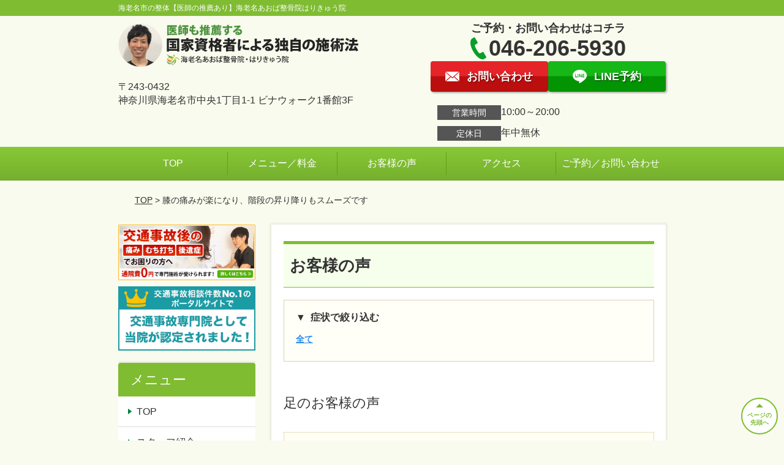

--- FILE ---
content_type: text/html; charset=UTF-8
request_url: https://ebina-aoba.com/voicecat/ashi/
body_size: 11579
content:
<!DOCTYPE html>
<!--[if lt IE 7 ]><html class="ie6" lang="ja" prefix="og: http://ogp.me/ns# fb: http://ogp.me/ns/fb# article: http://ogp.me/ns/article#"><![endif]-->
<!--[if IE 7 ]><html class="ie7" lang="ja" prefix="og: http://ogp.me/ns# fb: http://ogp.me/ns/fb# article: http://ogp.me/ns/article#"><![endif]-->
<!--[if IE 8 ]><html class="ie8" lang="ja" prefix="og: http://ogp.me/ns# fb: http://ogp.me/ns/fb# article: http://ogp.me/ns/article#"><![endif]-->
<!--[if IE 9 ]><html class="ie9" lang="ja" prefix="og: http://ogp.me/ns# fb: http://ogp.me/ns/fb# article: http://ogp.me/ns/article#"><![endif]-->
<!--[if (gt IE 9)|!(IE)]><!-->
<html lang="ja" prefix="og: http://ogp.me/ns# fb: http://ogp.me/ns/fb# article: http://ogp.me/ns/article#">
<head>
<meta charset="utf-8">
<meta name="viewport" content="width=device-width,user-scalable=yes">
<meta name="format-detection" content="telephone=no">
<meta http-equiv="Pragma" content="no-cache">
<meta http-equiv="Cache-Control" content="no-cache">
<meta http-equiv="Expires" content="Thu, 01 Dec 1994 16:00:00 GMT">

<link rel="shortcut icon" href="https://ebina-aoba.com/wp-content/uploads/2019/09/2e3c87114a7e5e8dbae48b89f7d8aedf.png">

<link rel="apple-touch-icon-precomposed" href="https://ebina-aoba.com/wp-content/uploads/2019/09/2e3c87114a7e5e8dbae48b89f7d8aedf.png">

<link rel="stylesheet" href="https://ebina-aoba.com/wp-content/themes/selfull/style.css" media="all">

<link rel="stylesheet" href="https://ebina-aoba.com/wp-content/themes/selfull/css/reset.css?20230828" media="all">
<link rel="stylesheet" href="https://ebina-aoba.com/wp-content/themes/selfull/css/layout.css?20230828" media="all">
<link rel="stylesheet" href="https://ebina-aoba.com/wp-content/themes/selfull/css/module.css?20230828" media="all">
<link rel="stylesheet" href="https://ebina-aoba.com/wp-content/themes/selfull/css/page.css?20250131" media="all">
<link rel="stylesheet" href="https://ebina-aoba.com/wp-content/themes/selfull/css/block.css?20230828" media="all">
<link rel="stylesheet" href="https://ebina-aoba.com/wp-content/themes/selfull/css/important.css?20230828" media="all">
<link rel="stylesheet" href="https://ebina-aoba.com/wp-content/themes/selfull/css/print.css?20230828" media="all">


<link rel="stylesheet" href="https://ebina-aoba.com/wp-content/themes/selfull/css/design-themes/theme-classic.css?20230828" media="all">
<link rel="stylesheet" href="https://ebina-aoba.com/wp-content/themes/selfull/css/design-themes/design-pagetop.css?20230828" media="all">
<link rel="stylesheet" href="https://ebina-aoba.com/wp-content/themes/selfull/css/design-themes/design-check.css?20230828" media="all">
<link rel="stylesheet" href="https://ebina-aoba.com/wp-content/themes/selfull/css/design-themes/design-menu.css?20230828" media="all">
<link rel="stylesheet" href="https://ebina-aoba.com/wp-content/themes/selfull/css/design-themes/design-heading.css?20230828" media="all">


<style>
.except-more.design-menu-original #global-header #global-header-main-sp #global-header-main-sp-right #menu_btn {
	background-image: url(https://ebina-aoba.com) !important;
}
.except-more.design-menu-original.design-menu-close #global-header #global-header-main-sp #global-header-main-sp-right #menu_btn.close {
	background-image: url(https://ebina-aoba.com) !important;
}
.design-check-original .list-block ul.check li,
.design-check-original .entry-content .editor ul li {
	background-image: url(https://ebina-aoba.com);
	background-size: 20px 20px;
}
</style>

<title>足 | 海老名市の整体「海老名あおば整骨院はりきゅう院」</title>
<meta name='robots' content='max-image-preview:large' />
<link rel='dns-prefetch' href='//s.w.org' />
		<script type="text/javascript">
			window._wpemojiSettings = {"baseUrl":"https:\/\/s.w.org\/images\/core\/emoji\/13.0.1\/72x72\/","ext":".png","svgUrl":"https:\/\/s.w.org\/images\/core\/emoji\/13.0.1\/svg\/","svgExt":".svg","source":{"concatemoji":"https:\/\/ebina-aoba.com\/wp-includes\/js\/wp-emoji-release.min.js?ver=5.7"}};
			!function(e,a,t){var n,r,o,i=a.createElement("canvas"),p=i.getContext&&i.getContext("2d");function s(e,t){var a=String.fromCharCode;p.clearRect(0,0,i.width,i.height),p.fillText(a.apply(this,e),0,0);e=i.toDataURL();return p.clearRect(0,0,i.width,i.height),p.fillText(a.apply(this,t),0,0),e===i.toDataURL()}function c(e){var t=a.createElement("script");t.src=e,t.defer=t.type="text/javascript",a.getElementsByTagName("head")[0].appendChild(t)}for(o=Array("flag","emoji"),t.supports={everything:!0,everythingExceptFlag:!0},r=0;r<o.length;r++)t.supports[o[r]]=function(e){if(!p||!p.fillText)return!1;switch(p.textBaseline="top",p.font="600 32px Arial",e){case"flag":return s([127987,65039,8205,9895,65039],[127987,65039,8203,9895,65039])?!1:!s([55356,56826,55356,56819],[55356,56826,8203,55356,56819])&&!s([55356,57332,56128,56423,56128,56418,56128,56421,56128,56430,56128,56423,56128,56447],[55356,57332,8203,56128,56423,8203,56128,56418,8203,56128,56421,8203,56128,56430,8203,56128,56423,8203,56128,56447]);case"emoji":return!s([55357,56424,8205,55356,57212],[55357,56424,8203,55356,57212])}return!1}(o[r]),t.supports.everything=t.supports.everything&&t.supports[o[r]],"flag"!==o[r]&&(t.supports.everythingExceptFlag=t.supports.everythingExceptFlag&&t.supports[o[r]]);t.supports.everythingExceptFlag=t.supports.everythingExceptFlag&&!t.supports.flag,t.DOMReady=!1,t.readyCallback=function(){t.DOMReady=!0},t.supports.everything||(n=function(){t.readyCallback()},a.addEventListener?(a.addEventListener("DOMContentLoaded",n,!1),e.addEventListener("load",n,!1)):(e.attachEvent("onload",n),a.attachEvent("onreadystatechange",function(){"complete"===a.readyState&&t.readyCallback()})),(n=t.source||{}).concatemoji?c(n.concatemoji):n.wpemoji&&n.twemoji&&(c(n.twemoji),c(n.wpemoji)))}(window,document,window._wpemojiSettings);
		</script>
		<style type="text/css">
img.wp-smiley,
img.emoji {
	display: inline !important;
	border: none !important;
	box-shadow: none !important;
	height: 1em !important;
	width: 1em !important;
	margin: 0 .07em !important;
	vertical-align: -0.1em !important;
	background: none !important;
	padding: 0 !important;
}
</style>
	<link rel='stylesheet' id='dynamic-css-css'  href='https://ebina-aoba.com/wp-content/themes/selfull/custom-properties.php?ver=5.7' type='text/css' media='all' />
<link rel='stylesheet' id='wp-block-library-css'  href='https://ebina-aoba.com/wp-includes/css/dist/block-library/style.min.css?ver=5.7' type='text/css' media='all' />
<link rel='stylesheet' id='contact-form-7-css'  href='https://ebina-aoba.com/wp-content/plugins/contact-form-7/includes/css/styles.css?ver=4.3' type='text/css' media='all' />
<script type='text/javascript' src='https://ebina-aoba.com/wp-includes/js/jquery/jquery.min.js?ver=3.5.1' id='jquery-core-js'></script>
<script type='text/javascript' src='https://ebina-aoba.com/wp-includes/js/jquery/jquery-migrate.min.js?ver=3.3.2' id='jquery-migrate-js'></script>
<link rel="https://api.w.org/" href="https://ebina-aoba.com/wp-json/" /><script type="application/ld+json">{"@context":"https://schema.org","@type":"Article","headline":"膝の痛みが楽になり、階段の昇り降りもスムーズです","mainEntityOfPage":"https://ebina-aoba.com/voice/post-3973/","datePublished":"2026-01-21T15:02:12+09:00","dateModified":"2026-01-21T15:02:12+09:00","author":{"@type":"Person","name":"尾林 功二"}}</script>
<meta name="thumbnail" content="https://ebina-aoba.com/wp-content/uploads/2024/07/aba1dd9afd994bc383f5259806be7bb4.png" />
<link rel="stylesheet" href="https://ebina-aoba.com/wp-content/themes/selfull/css/slick.css?2026012211" media="all">
<script src="https://ebina-aoba.com/wp-content/themes/selfull/js/jquery-1.8.2.min.js"></script>
<script src="https://ebina-aoba.com/wp-content/themes/selfull/js/slick.min.js"></script>

<meta name="google-site-verification" content="cQOLI3m5lCfkLZyziNhHBz9oyaRTzVnHijC9Z_1hSqY" />


<!-- Begin Mieruca Embed Code -->
<script type="text/javascript" id="mierucajs">
window.__fid = window.__fid || [];__fid.push([297407756]);
(function() {
function mieruca(){if(typeof window.__fjsld != "undefined") return; window.__fjsld = 1; var fjs = document.createElement('script'); fjs.type = 'text/javascript'; fjs.async = true; fjs.id = "fjssync"; var timestamp = new Date;fjs.src = ('https:' == document.location.protocol ? 'https' : 'http') + '://hm.mieru-ca.com/service/js/mieruca-hm.js?v='+ timestamp.getTime(); var x = document.getElementsByTagName('script')[0]; x.parentNode.insertBefore(fjs, x); };
setTimeout(mieruca, 500); document.readyState != "complete" ? (window.attachEvent ? window.attachEvent("onload", mieruca) : window.addEventListener("load", mieruca, false)) : mieruca();
})();
</script>
<!-- End Mieruca Embed Code -->

<meta name="google-site-verification" content="cQOLI3m5lCfkLZyziNhHBz9oyaRTzVnHijC9Z_1hSqY" />
<!-- Google Tag Manager -->
<script>(function(w,d,s,l,i){w[l]=w[l]||[];w[l].push({'gtm.start':
new Date().getTime(),event:'gtm.js'});var f=d.getElementsByTagName(s)[0],
j=d.createElement(s),dl=l!='dataLayer'?'&l='+l:'';j.async=true;j.src=
'https://www.googletagmanager.com/gtm.js?id='+i+dl;f.parentNode.insertBefore(j,f);
})(window,document,'script','dataLayer','GTM-5VRNNSD');</script>
<!-- End Google Tag Manager -->

<!-- スパイダーAF -->
<script>
  var sptrk=function(){var o="https://sp-trk.com/",t="__spd",e=(new Date).getTime();window[t]||(window[t]={init:!1});var c=window[t];c.d||(c.d=[]);var s=c.d;function v(t){var i=document.createElement("script");i.async=!0,i.src=t,document.head.appendChild(i)}c.init||v(o+"u");var u=/^([a-z0-9]{8})-([a-z0-9]{2})$/;return function(){var t=arguments;if(s.push(t),"config"==t[0]&&!c.init&&!c.a){c.init=!0;var i=t[1],n=i.match(u),a=n[1],r=n[2];if(!a||!r)throw"invalid id: "+i;var d=Math.random().toString(36).substring(2,15);v(o+"t/"+a+"?"+("a="+e+"&o="+d))}}}();

  sptrk('config', 'qxrtluuj-01', {
    // optional parameters:
    // segment: '##segment##'
  });
</script>
<!-- スパイダーAF -->

</head>

<body id="site-design-classic" class="double-column except-more site-color-green site-color-2-none design-pagetop-07 design-menu design-menu-05 site-font-gothic voice">
<div id="fb-root"></div>
<script>
let facebookLazyLoadReady = false;
const handleFacebookLazyLoad = function() {
	if (!facebookLazyLoadReady) {
		facebookLazyLoadReady = true;
		return;
	}
	console.log('facebookLazyLoaded');
	(function(d, s, id) {
		var js, fjs = d.getElementsByTagName(s)[0];
		if (d.getElementById(id)) return;
		js = d.createElement(s); js.id = id;
		js.src = "//connect.facebook.net/ja_JP/sdk.js#xfbml=1&version=v2.4";
		fjs.parentNode.insertBefore(js, fjs);
	}(document, 'script', 'facebook-jssdk'));
	window.removeEventListener('scroll', handleFacebookLazyLoad);
}
window.addEventListener('scroll', handleFacebookLazyLoad);
</script>
<div id="site">
  <header id="global-header" role="banner" class="">

									<p class="site-title"><span class="inner">海老名市の整体【医師の推薦あり】海老名あおば整骨院はりきゅう院</span></p>
					
					<div class="inner">
				<div id="global-header-main-pc">


					
					
											<div id="global-header-main-pc-left">
														<p class="logo"><a href="https://ebina-aoba.com/"><img src="https://ebina-aoba.com/wp-content/uploads/2020/03/ad8f29f791e9e85beab600acc2025086.png" alt="" width="607" height="116"></a></p>
							<p class="address">〒243-0432<br>神奈川県海老名市中央1丁目1-1 ビナウォーク1番館3F</p>
						</div>
            <div id="global-header-main-pc-right">
              <p class="tel-text">ご予約・お問い合わせはコチラ</p>              <p class="tel tel-pc"><span class="tel-number">046-206-5930</span></p>
              <div class="button-area">
                                <a href="https://ebina-aoba.com/contact/" class="mail hover"><span>お問い合わせ</span></a>                <a href="https://line.me/R/ti/p/%40ilx5302s" target="_blank" class="line_btn hover"><span>LINE予約</span></a>              </div>
              <div class="info">
								<dl>
									<dt>営業時間</dt>
									<dd>10:00～20:00</dd>																										</dl>
                <dl>
                  <dt>定休日</dt>
                  <dd>年中無休</dd>
                </dl>
							</div>
						</div>
					
				</div>
			</div>
		
		<div class="inner">
			<div id="global-header-main-sp" class="clearfix fixed-set">
				<div id="global-header-main-sp-left">
										<p class="logo"><a href="https://ebina-aoba.com/"><img src="https://ebina-aoba.com/wp-content/uploads/2020/03/ad8f29f791e9e85beab600acc2025086.png" title="海老名あおば整骨院はりきゅう院" alt="" width="607" height="116"></a></p>
				</div>
				<div id="global-header-main-sp-right">
          <span id="menu_btn" class="hover"></span>
          <!--
					<a href="tel:0462065930" class="tel" ><span>電話をかける</span></a>
          -->
				</div>
			</div>
		</div>

		<div class="inner">
					</div><!-- / .inner -->

    <div id="sp-menu">
      <div id="sp-menu-contents">
			</div>
      <div id="sp-menu-lightbox"></div>
    </div>

					<nav id="global-nav-pc" class="fixed-set" role="navigation">
				<div class="menu-%e3%82%b0%e3%83%ad%e3%83%bc%e3%83%90%e3%83%ab%e3%83%a1%e3%83%8b%e3%83%a5%e3%83%bc-container"><ul id="menu-%e3%82%b0%e3%83%ad%e3%83%bc%e3%83%90%e3%83%ab%e3%83%a1%e3%83%8b%e3%83%a5%e3%83%bc" class="menu"><li id="menu-item-1587" class="menu-item menu-item-type-post_type menu-item-object-page menu-item-home menu-item-1587"><a href="https://ebina-aoba.com/">TOP</a></li>
<li id="menu-item-1575" class="menu-item menu-item-type-post_type menu-item-object-page menu-item-1575"><a href="https://ebina-aoba.com/menu/">メニュー／料金</a></li>
<li id="menu-item-1590" class="menu-item menu-item-type-post_type menu-item-object-page menu-item-1590"><a href="https://ebina-aoba.com/voice/">お客様の声</a></li>
<li id="menu-item-1576" class="menu-item menu-item-type-post_type menu-item-object-page menu-item-1576"><a href="https://ebina-aoba.com/access/">アクセス</a></li>
<li id="menu-item-1591" class="menu-item menu-item-type-post_type menu-item-object-page menu-item-1591"><a href="https://ebina-aoba.com/contact/">ご予約／お問い合わせ</a></li>
</ul></div>			</nav><!-- / #global-nav-pc -->
		

									<div id="global-nav-sp" class="fixed space0" role="navigation">
																<div id="ff-sp-contents" class="ff-sp-contents-original-2">
							<a class="sp-modal-btn-tel" >
                <img src="https://ebina-aoba.com/wp-content/uploads/2023/03/bda4417e9675a5fb347ee12c209ce8b9.png" alt="電話をかける" loading="lazy">
							</a>

							<a class="sp-modal-btn-line"  target="_blank">
                <img src="https://ebina-aoba.com/wp-content/uploads/2023/03/b5f7223b1975f16a35f018dd2f5ee8df.png" alt="LINE予約（24時間受付中）" loading="lazy">
							</a>
						</div>
									</div><!-- / #global-nav-sp-->
						</header><!-- / #global-header -->

	<div id="sp-modal">
		<div class="sp-modal-head">
			<div class="close-btn">
				<img src="https://theme.selfull.jp/images/common/sp-modal-close-btn.png" alt="閉じる" loading="lazy">
			</div>
		</div>
		<div class="sp-modal-main">
			<div class="sp-modal-main-line">
													<p class="mb-10"><img src="https://theme.selfull.jp/images/common/sp-modal-line-img-01.png" alt="24時間受付 LINE予約の流れ" width="541" height="254" loading="lazy"></p>
					<p class="mb-10"><img src="https://theme.selfull.jp/images/common/sp-modal-line-img-02.png" alt="まずは下のボタンから当院を友だち追加してください" width="541" height="67" loading="lazy"></p>
					<a href="https://line.me/R/ti/p/%40ilx5302s" target="_blank"><img src="https://theme.selfull.jp/images/common/sp-modal-line-btn.png" alt="LINEで友達追加する" width="541" height="86" loading="lazy"></a>
					<p class="txt-c">（LINEの友だち追加画面が開きます）</p>

					<div class="line-info">
						<p>友達に追加が完了したら、LINEのトーク画面より<br>
							「HPを見たのですが～」とメッセージをお送りください。</p>
						<p>ご予約の際は</p>
						<p><span class="color05">■</span> <span class="bold">希望のご予約日時</span><br>
							（第3希望までいただけると予約がスムーズです）<br>
							<span class="color05">■</span> <span class="bold">お名前と電話番号</span><br>
							<span class="color05">■</span> <span class="bold">お悩みの症状</span></p>
						<p>の３点をお送りください。</p>
					</div>
							</div>

			<div class="sp-modal-main-tel">
													<h2><img src="https://ebina-aoba.com/wp-content/uploads/2020/03/ad8f29f791e9e85beab600acc2025086.png" title="海老名あおば整骨院はりきゅう院" alt="" loading="lazy"></h2>

					<dl class="date">
						<dt>営業時間</dt>
						<dd>10:00～20:00</dd>																	</dl>
					<dl class="date">
						<dt>定休日</dt>
						<dd>年中無休</dd>
					</dl>

					<a href="tel:0462065930" class="tel tel-sp hover" ><span>電話をかける</span></a>
					<p class="txt-c">（046-206-5930に発信します）</p>

					<div class="tel-flow">
						<h2>ご予約の流れ</h2>
						<div class="comment-item comment-item-right clearfix">
							<p>お電話ありがとうございます、<br>海老名あおば整骨院はりきゅう院でございます。</p>
							<div class="img"><img src="https://theme.selfull.jp/images/common/sp-modal-tel-img-01.png" alt="予約の流れ" loading="lazy"></div>
						</div>
						<p>と電話に出ますので、</p>
						<div class="comment-item clearfix">
							<p>ホームページを見たのですが、<br>予約をお願いします。</p>
							<div class="img"><img src="https://theme.selfull.jp/images/common/sp-modal-tel-img-02.png" alt="予約の流れ" loading="lazy"></div>
						</div>
						<p class="mb-20">とお伝えください。</p>
						<p><span class="color03">■</span> <span class="bold">お名前（フルネーム）</span><br>
							<span class="color03">■</span> <span class="bold">ご予約の日</span><br>
							<span class="color03">■</span> <span class="bold">ご連絡がつくお電話番号</span><br>
							<span class="color03">■</span> <span class="bold">一番気になるお身体の状態・症状</span></p>
						<p>をお伺いいたします。</p>
					</div>
				


			</div>
		</div>
	</div>

	
			<div class="breadcrumb">
			<div class="inner"><a href="https://ebina-aoba.com">TOP</a> &gt;

				
											膝の痛みが楽になり、階段の昇り降りもスムーズです					
							</div>
		</div>
	
	<div id="contents">
		<main id="main" role="main">

	<article id="page-voice" class="type-page">
		<header class="entry-header">
			<h1>お客様の声</h1>
		</header><!-- .entry-header -->
		
		<div class="entry-content">
			
			<div class="cat-sort">
				<p>症状で絞り込む</p>
				<ul>
					<li><a href="https://ebina-aoba.com/voices/">全て</a></li>
									</ul>
			</div>
			
			<h2 class="voice-title"><span>足</span>のお客様の声</h2>
			
																																																																																																																																																																																																																																																																																																		
			
		
															

  <div class="voice-block clearfix">
      		<h2><a href="https://ebina-aoba.com/voice/post-3973/">膝の痛みが楽になり、階段の昇り降りもスムーズです</a></h2>
  	
          <div class="photo">
                
                <div><img src="https://ebina-aoba.com/wp-content/uploads/2026/01/6c73e928ac1c4e627554c2256e7440de-640x928.png" alt="アンケート用紙" width="640" height="928" loading="lazy"></div>      </div>
        <div class="comment"><p><span data-sheets-root="1">膝の痛みで来院。</p>
<p><span style="color: #ff6600;"><span style="font-weight: bold;">階段の昇り降りが楽になりました。</span></span></p>
<p>整形外科でも良いですが整骨院もすごくおすすめです。</span></p>
</div>
        <p class="mt-20 info">40代　女性　W.Y様</p>
    <p class="addition">※お客様の感想であり、効果効能を保証するものではありません。</p>

      </div><!-- .voice-block -->


									

  <div class="voice-block clearfix">
      		<h2><a href="https://ebina-aoba.com/voice/post-3970/">股関節・太ももの痛みが楽になり、今までの生活に戻れました</a></h2>
  	
          <div class="photo">
                <div><img src="https://ebina-aoba.com/wp-content/uploads/2025/12/618991399dfdb471858865bd4bddd993-640x480.jpeg" alt="お客様写真" width="640" height="480" loading="lazy"></div>
                      </div>
        <div class="comment"><p><span data-sheets-root="1"><span style="color: #ff6600;"><span style="font-weight: bold;">股関節・太ももの痛みの悩みが解消され、今までの生活に戻れた。</span></span></p>
<p>先生がフレンドリーなので緊張することなく来れます。</span></p>
</div>
        <p class="mt-20 info">10代　男性　M.K様</p>
    <p class="addition">※お客様の感想であり、効果効能を保証するものではありません。</p>

      </div><!-- .voice-block -->


									

  <div class="voice-block clearfix">
      		<h2><a href="https://ebina-aoba.com/voice/post-3958/">足首の痛みが良くなって、剣道の大会で優勝できました！！</a></h2>
  	
          <div class="photo">
                <div><img src="https://ebina-aoba.com/wp-content/uploads/2025/09/78659b1792c10c628b2ee2da28d31a10-640x480.jpeg" alt="お客様写真" width="640" height="480" loading="lazy"></div>
                      </div>
        <div class="comment"><p><span data-sheets-root="1">足首を骨折したあとに足がかたまってしまい、剣道の練習中足が痛かった。</p>
<p><span style="color: #ff6600;"><span style="font-weight: bold;">受診後は足の痛みが良くなり、足首が今までより動くようになった。</span></span></p>
<p>あおばの先生のおかげで剣道の大会で優勝できました＾□＾</span></p>
</div>
        <p class="mt-20 info">10代　男性　T.S様</p>
    <p class="addition">※お客様の感想であり、効果効能を保証するものではありません。</p>

      </div><!-- .voice-block -->


									

  <div class="voice-block clearfix">
      		<h2><a href="https://ebina-aoba.com/voice/post-3947/">左足裏の痛みが緩和され、日常生活でも気になりません！</a></h2>
  	
          <div class="photo">
                
                <div><img src="https://ebina-aoba.com/wp-content/uploads/2025/06/220471a714f4a1c9228b5309c64b2ef1-640x935.png" alt="アンケート用紙" width="640" height="935" loading="lazy"></div>      </div>
        <div class="comment"><p><span data-sheets-root="1">左足裏の痛みが強く、歩くのも辛かったので利用を始めました。</p>
<p><span style="color: #ff6600;"><span style="font-weight: bold;">少しずつ左足裏の痛みが和らいできて、今では生活する上で気にならない程度にまで良くなりました！</span></span><br />
施術だけでなく、運動のやり方や食事の内容もアドバイスを頂きました。</p>
<p>フレンドリーな方ばかりなのでお勧めです！！</span></p>
</div>
        <p class="mt-20 info">30代　男性　H.H様</p>
    <p class="addition">※お客様の感想であり、効果効能を保証するものではありません。</p>

      </div><!-- .voice-block -->


									

  <div class="voice-block clearfix">
      		<h2><a href="https://ebina-aoba.com/voice/post-3928/">腰・足の裏が痛みを感じなくなり、前より介護の仕事が一人で出来ています</a></h2>
  	
          <div class="photo">
                <div><img src="https://ebina-aoba.com/wp-content/uploads/2025/01/e3f6dd392ff067939f10a9f6abc8aa90-640x480.jpg" alt="お客様写真" width="640" height="480" loading="lazy"></div>
                      </div>
        <div class="comment"><p><span data-sheets-root="1">腰、足の裏が痛いのが悩みでした。</span></p>
<p><span style="color: #ff6600;"><span style="font-weight: bold;">介護の仕事してて前まで重くて一人でオムツ交換、体交が出来なかったのが、一人で出来るようになりました。</span></span><br />
明るくて優しいスタッフさんばかりです。</p>
<p>痛みがある方、体に悩みがある方、一度来院してみて下さい。</p>
</div>
        <p class="mt-20 info">20代　女性　K.Y様</p>
    <p class="addition">※お客様の感想であり、効果効能を保証するものではありません。</p>

      </div><!-- .voice-block -->


									

  <div class="voice-block clearfix">
      		<h2><a href="https://ebina-aoba.com/voice/post-3913/">外反母趾による足の痛みが軽減し、より仕事に集中出来るようになりました</a></h2>
  	
          <div class="photo">
                
                <div><img src="https://ebina-aoba.com/wp-content/uploads/2024/09/3bff489ea14b37a012acc64235a5deb6-640x905.jpg" alt="アンケート用紙" width="640" height="905" loading="lazy"></div>      </div>
        <div class="comment"><p><span data-sheets-root="1">外反母趾による足の痛みが緩和されました。</p>
<p><span style="color: #ff6600;"><span style="font-weight: bold;">仕事中に辛かった痛みが減ったことで、より仕事に集中出来るようになりました。</span></span></p>
<p>おすすめです。</span></p>
</div>
        <p class="mt-20 info">20代　女性　O.K様</p>
    <p class="addition">※お客様の感想であり、効果効能を保証するものではありません。</p>

      </div><!-- .voice-block -->


									

  <div class="voice-block clearfix">
      		<h2><a href="https://ebina-aoba.com/voice/post-3909/">産前と同じ違和感のない膝に戻り、今冬は今までの手足の冷えを感じず過ごせています！</a></h2>
  	
          <div class="photo">
                <div><img src="https://ebina-aoba.com/wp-content/uploads/2024/08/536fc4c998a9377e3308ab61090570c0-640x480.jpg" alt="お客様写真" width="640" height="480" loading="lazy"></div>
                      </div>
        <div class="comment"><p><span data-sheets-root="1">産後の膝の痛み、反り腰、手足の冷え性やむくみ、筋力がなく疲れやすい体などの悩みがありました。</p>
<p><span style="color: #ff6600;"><span style="font-weight: bold;">曲がる度にビキッとした痛みがあった膝が、すっかり産前と同じ違和感を感じない膝に戻りました。</span></span></p>
<p>特に施術前と変わったのは冷え性で、冬場になると痛いくらいかじかんでいた手足が今冬は今までの冷えを感じず過ごすことができました！</span></p>
</div>
        <p class="mt-20 info">30代　女性　T.R様</p>
    <p class="addition">※お客様の感想であり、効果効能を保証するものではありません。</p>

      </div><!-- .voice-block -->


									

  <div class="voice-block clearfix">
      		<h2><a href="https://ebina-aoba.com/voice/post-3901/">今では両足の痺れが軽減されてランニングもできるようになり、感謝しています</a></h2>
  	
          <div class="photo">
                <div><img src="https://ebina-aoba.com/wp-content/uploads/2024/05/ba263960b4de6aa6d7b0dc12cc5581ff-640x479.jpg" alt="お客様写真" width="640" height="479" loading="lazy"></div>
                      </div>
        <div class="comment"><p><span data-sheets-root="1" data-sheets-value="{&quot;1&quot;:2,&quot;2&quot;:&quot;少し歩くと腰から足指の先まで、両足がしびれる症状がありました。nn今ではしびれて下半身の感覚がなくなる症状をほぼ感じなくなり感謝しています。nランニングもできるようになった。nn最初は痛くて途中でやめようと思いましたが、続ける事が大事です。&quot;}" data-sheets-userformat="{&quot;2&quot;:4865,&quot;3&quot;:{&quot;1&quot;:0},&quot;11&quot;:3,&quot;12&quot;:0,&quot;15&quot;:&quot;arial,sans,sans-serif&quot;}">少し歩くと腰から足指の先まで、両足がしびれる症状がありました。</span></p>
<p><span style="color: #ff6600;"><span style="font-weight: bold;">今ではしびれて下半身の感覚がなくなる症状をほぼ感じなくなり感謝しています。</span></span><br />
ランニングもできるようになった。</p>
<p>最初は痛くて途中でやめようと思いましたが、続ける事が大事です。</p>
</div>
        <p class="mt-20 info">60代　男性　相川哉様</p>
    <p class="addition">※お客様の感想であり、効果効能を保証するものではありません。</p>

      </div><!-- .voice-block -->


									

  <div class="voice-block clearfix">
      		<h2><a href="https://ebina-aoba.com/voice/post-3881/">施術後は右足首の筋・右膝の痛みが軽くなり、さっさと歩ける様になってうれしい！</a></h2>
  	
          <div class="photo">
                <div><img src="https://ebina-aoba.com/wp-content/uploads/2023/11/a04a1f413f135d6f9cbc9fa8b3aaef74-640x480.jpg" alt="お客様写真" width="640" height="480" loading="lazy"></div>
                      </div>
        <div class="comment"><p>バイクが自分の右足の上に乗る形で転倒し、右足首の筋と右膝を痛めまともに歩けなった。</p>
<p><span style="color: #ff6600;"><span style="font-weight: bold;">施術後は痛みが少しずつ軽くなり、階段の上り下りも楽に出来る様になった。</span></span><br />
今ではうその様にさっさと歩ける様になったのがとてもうれしい！</p>
<p>いつも痛みの箇所を適確にとらえて矯正をしてくれるので、とても有難いです。</p>
</div>
        <p class="mt-20 info">80代　女性　M.T様</p>
    <p class="addition">※お客様の感想であり、効果効能を保証するものではありません。</p>

      </div><!-- .voice-block -->


									

  <div class="voice-block clearfix">
      		<h2><a href="https://ebina-aoba.com/voice/post-3857/">施術前は歩行困難な状態でしたが、普通に走れる様になりました</a></h2>
  	
          <div class="photo">
                <div><img src="https://ebina-aoba.com/wp-content/uploads/2023/07/308daad55a095425e747c7ff1c09c469-640x480.jpg" alt="お客様写真" width="640" height="480" loading="lazy"></div>
                      </div>
        <div class="comment"><p>足底腱膜炎で、踵が痛くて歩くのが辛かった。</p>
<p><span style="color: #ff6600;"><span style="font-weight: bold;">当初は歩行困難な状態でしたが、普通に走れる様になりました。</span></span><br />
焦ってはダメです。<br />
気長に体質を変えていく事が大切です。</p>
<p>じっくりと施術していきましょう。</p>
</div>
        <p class="mt-20 info">50代　男性　O.Y様</p>
    <p class="addition">※お客様の感想であり、効果効能を保証するものではありません。</p>

      </div><!-- .voice-block -->


								
				<div class="pagenav-block">
					<ul class="pagenav">
							
																					<li class="current"><span>1</span></li>
																												<li><a href="./?paged=2">2</a></li>
																												<li><a href="./?paged=3">3</a></li>
																		</ul>
				</div>
						
		</div><!-- .entry-content --> 
		
	</article>
					<footer id="content-footer">
      
			<h2><img src="https://ebina-aoba.com/wp-content/uploads/2020/03/ad8f29f791e9e85beab600acc2025086.png" alt="海老名あおば整骨院はりきゅう院" loading="lazy"></h2>

			
								<div id="content-footer-main" class="">
					
					<div class="content-footer-contact">
						<p class="tel-text">ご予約・お問い合わせはコチラ</p>						<p class="tel tel-pc"><span class="tel-number">046-206-5930</span></p>

						<div class="button-area">
							<a href="tel:0462065930" class="tel tel-sp hover" ><span>046-206-5930</span></a>
														<a href="https://ebina-aoba.com/contact/" class="mail hover"><span>お問い合わせ</span></a>							<a href="https://line.me/R/ti/p/%40ilx5302s" target="_blank" class="line_btn hover"><span>LINE予約</span></a>						</div>

						<div class="info">
							<dl>
								<dt>営業時間</dt>
								<dd>10:00～20:00</dd>
								<dd></dd>
								<dd></dd>
							</dl>
							<dl>
								<dt>定休日</dt>
								<dd>年中無休</dd>
							</dl>
						</div>
					</div>
					<div class="content-footer-map">
						<p class="address"><span>〒243-0432</span>神奈川県海老名市中央1丁目1-1 ビナウォーク1番館3F</p>
													<div class="googlemap">
								<iframe src="https://www.google.com/maps/embed?pb=!1m18!1m12!1m3!1d3250.071342520896!2d139.38951137577752!3d35.45302817266178!2m3!1f0!2f0!3f0!3m2!1i1024!2i768!4f13.1!3m3!1m2!1s0x6018558ac46f4331%3A0x4f4854a078add12d!2z5rW36ICB5ZCN44GC44GK44Gw5pW06aqo6Zmi44Gv44KK44GN44KF44GG6Zmi!5e0!3m2!1sja!2sjp!4v1733451333795!5m2!1sja!2sjp" width="600" height="450" style="border:0;" allowfullscreen="" loading="lazy" referrerpolicy="no-referrer-when-downgrade"></iframe>							</div>
											</div>

				</div>

			
		</footer><!-- #content-footer -->

	
</main><!-- #main -->
<aside id="side" role="complementary">
			<ul class="side-bnr sp-set">
			        <li>
          <a href="http://ebina-aoba.com/post-2543/" >            <img src="https://ebina-aoba.com/wp-content/uploads/2015/08/94d26b3a3a9ab7ceb7f9b957b9b02949.png" width="640" height="260" loading="lazy" alt="交通事故後の痛み・むち打ち・後遺症でお困りの方へ">
          </a>        </li>
      						        <li>
                      <img src="https://ebina-aoba.com/wp-content/uploads/2020/01/d008b76a7d4af46819b00c75cc8c09a1.png" width="320" height="150" loading="lazy" alt="交通事故専門の案内なら交通事故病院">
                  </li>
      		</ul>
	
	
	
	
	
	<div class="side-nav sp-set">
		<h2 class="side-nav-title">メニュー</h2>
		<div class="menu-%e3%82%b5%e3%82%a4%e3%83%89%ef%bc%86%e3%83%95%e3%83%83%e3%82%bf%e3%83%bc-container"><ul id="menu-%e3%82%b5%e3%82%a4%e3%83%89%ef%bc%86%e3%83%95%e3%83%83%e3%82%bf%e3%83%bc" class="menu"><li id="menu-item-1580" class="menu-item menu-item-type-post_type menu-item-object-page menu-item-home menu-item-1580"><a href="https://ebina-aoba.com/">TOP</a></li>
<li id="menu-item-1581" class="menu-item menu-item-type-post_type menu-item-object-page menu-item-1581"><a href="https://ebina-aoba.com/staff/">スタッフ紹介</a></li>
<li id="menu-item-1586" class="menu-item menu-item-type-post_type menu-item-object-page menu-item-1586"><a href="https://ebina-aoba.com/menu/">メニュー／料金</a></li>
<li id="menu-item-2999" class="menu-item menu-item-type-post_type menu-item-object-page menu-item-2999"><a href="https://ebina-aoba.com/post-2543/">交通事故専門施術</a></li>
<li id="menu-item-2965" class="menu-item menu-item-type-post_type menu-item-object-page menu-item-2965"><a href="https://ebina-aoba.com/post-2943/">美容鍼メニュー</a></li>
<li id="menu-item-1583" class="menu-item menu-item-type-post_type menu-item-object-page menu-item-1583"><a href="https://ebina-aoba.com/faq/">よくあるご質問</a></li>
<li id="menu-item-1582" class="menu-item menu-item-type-post_type menu-item-object-page menu-item-1582"><a href="https://ebina-aoba.com/access/">アクセス</a></li>
<li id="menu-item-1578" class="menu-item menu-item-type-post_type menu-item-object-page menu-item-1578"><a href="https://ebina-aoba.com/voice/">お客様の声</a></li>
<li id="menu-item-1584" class="menu-item menu-item-type-post_type menu-item-object-page menu-item-1584"><a href="https://ebina-aoba.com/contact/">ご予約／お問い合わせ</a></li>
<li id="menu-item-1579" class="menu-item menu-item-type-post_type menu-item-object-page menu-item-1579"><a href="https://ebina-aoba.com/sitemap/">サイトマップ</a></li>
</ul></div>	</div><!-- / .side-nav -->

			<ul class="side-bnr sp-set">
			        <li>
          <a href="https://aoba-g.com/recruitment" >            <img src="https://ebina-aoba.com/wp-content/uploads/2025/09/10b2f17403b059a876f9498b0e5daf4b.png" width="800" height="565" loading="lazy" alt="求人情報バナー">
          </a>        </li>
      								</ul>
	
	

								<div class="side-nav sp-set">
				<h2 class="side-nav-title">症状別メニュー</h2>
				<ul>
											<li><a href="https://ebina-aoba.com/symptomscat/post-3567/">膝痛</a></li>
											<li><a href="https://ebina-aoba.com/symptomscat/post-3566/">顎関節症</a></li>
											<li><a href="https://ebina-aoba.com/symptomscat/post-3568/">腰痛</a></li>
											<li><a href="https://ebina-aoba.com/symptomscat/post-3569/">肩こり</a></li>
											<li><a href="https://ebina-aoba.com/symptomscat/post-3570/">股関節痛</a></li>
											<li><a href="https://ebina-aoba.com/symptomscat/post-3016/">猫背</a></li>
											<li><a href="https://ebina-aoba.com/symptomscat/post-2332/">肋間神経痛</a></li>
											<li><a href="https://ebina-aoba.com/symptomscat/post-2319/">眼精疲労</a></li>
											<li><a href="https://ebina-aoba.com/symptomscat/post-2310/">首こり</a></li>
											<li><a href="https://ebina-aoba.com/symptomscat/post-2299/">自律神経失調症</a></li>
											<li><a href="https://ebina-aoba.com/symptomscat/post-2289/">うつ病</a></li>
											<li><a href="https://ebina-aoba.com/symptomscat/post-2275/">胸郭出口症候群</a></li>
											<li><a href="https://ebina-aoba.com/symptomscat/post-2263/">頸肩腕症候群</a></li>
											<li><a href="https://ebina-aoba.com/symptomscat/post-2200/">頚椎椎間板ヘルニア</a></li>
											<li><a href="https://ebina-aoba.com/symptomscat/post-2195/">腰椎椎間板ヘルニア</a></li>
											<li><a href="https://ebina-aoba.com/symptomscat/post-2190/">ヘバーデン結節</a></li>
											<li><a href="https://ebina-aoba.com/symptomscat/post-2184/">寝違え</a></li>
											<li><a href="https://ebina-aoba.com/symptomscat/post-2180/">捻挫</a></li>
											<li><a href="https://ebina-aoba.com/symptomscat/post-2174/">肉離れ</a></li>
											<li><a href="https://ebina-aoba.com/symptomscat/post-2169/">側弯症</a></li>
											<li><a href="https://ebina-aoba.com/symptomscat/post-2165/">腰椎分離症</a></li>
											<li><a href="https://ebina-aoba.com/symptomscat/post-2161/">腰椎すべり症</a></li>
											<li><a href="https://ebina-aoba.com/symptomscat/post-2158/">踵の痛み（踵が痛い）</a></li>
											<li><a href="https://ebina-aoba.com/symptomscat/post-2122/">アキレス腱炎</a></li>
											<li><a href="https://ebina-aoba.com/symptomscat/post-2038/">脊柱管狭窄症</a></li>
											<li><a href="https://ebina-aoba.com/symptomscat/post-2031/">冷え性</a></li>
											<li><a href="https://ebina-aoba.com/symptomscat/post-2026/">足がつる</a></li>
											<li><a href="https://ebina-aoba.com/symptomscat/post-2022/">テニス肘</a></li>
											<li><a href="https://ebina-aoba.com/symptomscat/post-2016/">更年期障害</a></li>
											<li><a href="https://ebina-aoba.com/symptomscat/post-2010/">変形性膝関節症</a></li>
											<li><a href="https://ebina-aoba.com/symptomscat/post-2006/">変形性股関節症</a></li>
											<li><a href="https://ebina-aoba.com/symptomscat/post-2002/">外反母趾</a></li>
											<li><a href="https://ebina-aoba.com/symptomscat/post-1998/">ストレートネック</a></li>
											<li><a href="https://ebina-aoba.com/symptomscat/post-1993/">頭痛</a></li>
											<li><a href="https://ebina-aoba.com/symptomscat/post-1964/">耳鳴り</a></li>
											<li><a href="https://ebina-aoba.com/symptomscat/post-1943/">坐骨神経痛</a></li>
											<li><a href="https://ebina-aoba.com/symptomscat/post-1932/">めまい</a></li>
											<li><a href="https://ebina-aoba.com/symptomscat/post-1920/">ぎっくり腰（急性腰痛）</a></li>
											<li><a href="https://ebina-aoba.com/symptomscat/post-1899/">ギックリ背中（背中の痛み）</a></li>
											<li><a href="https://ebina-aoba.com/symptomscat/post-1886/">四十肩・五十肩</a></li>
											<li><a href="https://ebina-aoba.com/symptomscat/post-1866/">腱鞘炎（ド・ゲルバン）</a></li>
											<li><a href="https://ebina-aoba.com/symptomscat/post-1848/">ばね指</a></li>
											<li><a href="https://ebina-aoba.com/symptomscat/post-1838/">足底筋膜炎</a></li>
											<li><a href="https://ebina-aoba.com/symptomscat/post-1823/">モートン病</a></li>
									</ul>
			</div><!-- / .side-nav -->
					
		
	
								
								</aside><!-- / #side -->
</div><!-- / #contents -->



	<footer id="global-footer" class=" " role="contentinfo">

									<p id="pagetop" class=" "><a class="scroll hover" href="#site"><span>ページの<br>先頭へ</span></a></p>
					
		<div id="global-footer-nav">
							<div class="inner"><div class="menu-%e3%82%b5%e3%82%a4%e3%83%89%ef%bc%86%e3%83%95%e3%83%83%e3%82%bf%e3%83%bc-container"><ul id="menu-%e3%82%b5%e3%82%a4%e3%83%89%ef%bc%86%e3%83%95%e3%83%83%e3%82%bf%e3%83%bc-1" class="menu"><li class="menu-item menu-item-type-post_type menu-item-object-page menu-item-home menu-item-1580"><a href="https://ebina-aoba.com/">TOP</a></li>
<li class="menu-item menu-item-type-post_type menu-item-object-page menu-item-1581"><a href="https://ebina-aoba.com/staff/">スタッフ紹介</a></li>
<li class="menu-item menu-item-type-post_type menu-item-object-page menu-item-1586"><a href="https://ebina-aoba.com/menu/">メニュー／料金</a></li>
<li class="menu-item menu-item-type-post_type menu-item-object-page menu-item-2999"><a href="https://ebina-aoba.com/post-2543/">交通事故専門施術</a></li>
<li class="menu-item menu-item-type-post_type menu-item-object-page menu-item-2965"><a href="https://ebina-aoba.com/post-2943/">美容鍼メニュー</a></li>
<li class="menu-item menu-item-type-post_type menu-item-object-page menu-item-1583"><a href="https://ebina-aoba.com/faq/">よくあるご質問</a></li>
<li class="menu-item menu-item-type-post_type menu-item-object-page menu-item-1582"><a href="https://ebina-aoba.com/access/">アクセス</a></li>
<li class="menu-item menu-item-type-post_type menu-item-object-page menu-item-1578"><a href="https://ebina-aoba.com/voice/">お客様の声</a></li>
<li class="menu-item menu-item-type-post_type menu-item-object-page menu-item-1584"><a href="https://ebina-aoba.com/contact/">ご予約／お問い合わせ</a></li>
<li class="menu-item menu-item-type-post_type menu-item-object-page menu-item-1579"><a href="https://ebina-aoba.com/sitemap/">サイトマップ</a></li>
</ul></div></div>
						</div><!-- / .global-footer-nav -->

		<div id="global-footer-main-pc">
			<div class="inner">
				<div id="global-footer-main-pc-left">
					<p class="logo"><a href="https://ebina-aoba.com/"><img src="https://ebina-aoba.com/wp-content/uploads/2020/03/ad8f29f791e9e85beab600acc2025086.png" alt="海老名あおば整骨院はりきゅう院" rel="home" loading="lazy"></a></p>
					<p class="address">〒243-0432　神奈川県海老名市中央1丁目1-1 ビナウォーク1番館3F</p>
				</div>
				<div id="global-footer-main-pc-right">
					<div id="global-footer-main-pc-right-top">
						<p class="tel-text">ご予約・お問い合わせはコチラ</p>						<p class="tel tel-pc"><span class="tel-number">046-206-5930</span></p>
						<div class="button-area">
														<a href="https://ebina-aoba.com/contact/" class="mail hover"><span>お問い合わせ</span></a>							<a href="https://line.me/R/ti/p/%40ilx5302s" target="_blank" class="line_btn hover"><span>LINE予約</span></a>						</div>
					</div>
					<div class="info">
						<dl>
							<dt>営業時間</dt>
							<dd>10:00～20:00</dd>																				</dl>
						<dl>
							<dt>定休日</dt>
							<dd>年中無休</dd>
						</dl>
					</div>
				</div>
			</div>
			<p class="copyright"><small>Copyright(c) 海老名あおば整骨院はりきゅう院 All Rights Reserved.</small></p>
		</div>
	</footer><!-- / #global-footer -->

</div><!-- /#site -->





<div id="window-size-check"></div>

<!--[if lt IE 9]><script src="http://html5shiv.googlecode.com/svn/trunk/html5.js"></script><![endif]-->
<script defer src="https://ebina-aoba.com/wp-content/themes/selfull/js/common.js?20230510_2"></script>

<script type='text/javascript' src='https://ebina-aoba.com/wp-content/plugins/contact-form-7/includes/js/jquery.form.min.js?ver=3.51.0-2014.06.20' id='jquery-form-js'></script>
<script type='text/javascript' id='contact-form-7-js-extra'>
/* <![CDATA[ */
var _wpcf7 = {"loaderUrl":"https:\/\/ebina-aoba.com\/wp-content\/plugins\/contact-form-7\/images\/ajax-loader.gif","sending":"\u9001\u4fe1\u4e2d ..."};
/* ]]> */
</script>
<script type='text/javascript' src='https://ebina-aoba.com/wp-content/plugins/contact-form-7/includes/js/scripts.js?ver=4.3' id='contact-form-7-js'></script>
<script type='text/javascript' src='https://ebina-aoba.com/wp-includes/js/wp-embed.min.js?ver=5.7' id='wp-embed-js'></script>
<!-- Google Tag Manager (noscript) -->
<noscript><iframe src="https://www.googletagmanager.com/ns.html?id=GTM-5VRNNSD"
height="0" width="0" style="display:none;visibility:hidden"></iframe></noscript>
<!-- End Google Tag Manager (noscript) --></body></html>


--- FILE ---
content_type: text/css
request_url: https://ebina-aoba.com/wp-content/themes/selfull/css/layout.css?20230828
body_size: 4470
content:
@charset "utf-8";
/*
**********************************************************************

* common.css

*********************************************************************
*/
* {
  box-sizing: border-box;
}
body {
  font-size: var(--site-font-size);
  line-height: var(--site-line-spacing);
  letter-spacing: var(--site-character-spacing);
}
body.site-font-gothic {
  font-family: "ヒラギノ角ゴ Pro W3","Hiragino Kaku Gothic Pro","メイリオ","Meiryo",  Osaka, sans-serif;
}
body.site-font-mincho {
  font-family: "游明朝", YuMincho, "Hiragino Mincho ProN W3", "ヒラギノ明朝 ProN W3", "Hiragino Mincho ProN", "HG明朝E", "ＭＳ Ｐ明朝", "ＭＳ 明朝", serif;
}
body .inner {
  display: block;
  /* max-width: var(--contents-max-width); */
  margin: 0 auto;
}
body img {
  max-width:100%;
  height: auto;
}
body iframe {
  max-width:100%;
}
body p:empty:before {
  content: none !important;
}
#site {
  margin: 0 auto;
  min-width: 960px;
  overflow: hidden;
}
.sp-area {
  display: none;
}
.clearfix:after {
  content: ".";
  display: block;
  visibility: hidden;
  height: 0;
  clear: both;
}

@media screen and (min-width:601px) {
  body.no-scroll-pc {
    overflow: hidden;
  }
}
@media screen and (max-width:600px) {
  #site {
    min-width: 0;
  }
  body .inner {
    width: auto;
  }
  body.no-scroll-sp {
    overflow: hidden;
  }
  .pc-area {
    display: none;
  }
  .sp-area {
    display: block;
  }
  #window-size-check {
    display: none;
  }
}

/*===================================================================
  global-header
===================================================================*/
/* #global-header {
  position: relative;
  margin-bottom: 20px;
  line-height: 1.4;
}
#global-header .site-title {
  margin-bottom: 10px;
  padding:5px 0;
  width: 100%;
  font-size:12px;
}
#global-header #global-header-main-pc {
  display: flex;
  justify-content: space-between;
}
#global-header #global-header-main-pc #global-header-main-pc-left {
  width: 44%;
}
#global-header #global-header-main-pc #global-header-main-pc-left .logo {
  margin-bottom: 20px;
}
#global-header #global-header-main-pc #global-header-main-pc-left .address {
  word-break: break-all;
}
#global-header #global-header-main-pc #global-header-main-pc-right {
  width: 43%;
}
#global-header #global-header-main-pc #global-header-main-pc-right .tel {
  display: block;
  text-align: center;
  font-size: 42px;
  font-weight: bold;
  line-height: 1;
}
#global-header #global-header-main-pc #global-header-main-pc-right .tel {
  line-height: 0;
}
#global-header #global-header-main-pc #global-header-main-pc-right .tel .tel-text {
  display: inline-block;
  padding-left: 30px;
  font-size: 18px;
  font-weight: bold;
  word-break: break-all;
  line-height: 1.2;
}
#global-header #global-header-main-pc #global-header-main-pc-right .tel .tel-number {
  display: inline-block;
  padding-left: 30px;
  background-image: url(https://theme.selfull.jp/images/common/tel-icon-pc.png);
  background-repeat: no-repeat;
  background-position: left center;
  word-break: break-word;
  line-height: 1.2;
}
#global-header #global-header-main-pc #global-header-main-pc-right .mail {
  display: inline-block;
  width: 100%;
  margin-bottom: 5px;
  padding: 0 3%;
  box-sizing: border-box;
  border-radius: 4px;
  background: linear-gradient(to bottom, #e52429 0%,#e52429 48%,#bb0f0f 50%,#bb0f0f 100%);
  box-shadow:rgba(0, 0, 0, 0.3) 2px 2px 3px 0px;
  text-align: center;
  text-decoration: none;
  text-shadow: 1px 1px 2px #6B0000;
  font-size: 18px;
  font-weight: bold;
  color: #FFF;
}
#global-header #global-header-main-pc #global-header-main-pc-right .mail span {
  display: inline-block;
  padding: 10px 0 10px 35px;
  background-image: url(https://theme.selfull.jp/images/common/mail-icon.png);
  background-repeat: no-repeat;
  background-position: left center;
}
#global-header #global-header-main-pc #global-header-main-pc-right .line_btn {
  display: inline-block;
  width: 100%;
  margin-bottom: 5px;
  padding: 0 3%;
  box-sizing: border-box;
  border-radius: 4px;
  background: linear-gradient(to bottom, #15b817 0%,#15b817 48%,#029403 50%,#029403 100%);
  box-shadow:rgba(0, 0, 0, 0.3) 2px 2px 3px 0px;
  text-align: center;
  text-decoration: none;
  text-shadow: 1px 1px 2px #023b02;
  font-size: 18px;
  font-weight: bold;
  color: #FFF;
}
#global-header #global-header-main-pc #global-header-main-pc-right .line_btn.line_half {
  width: 47%;
}
#global-header #global-header-main-pc #global-header-main-pc-right .line_btn span {
  display: inline-block;
  padding: 10px 0 10px 35px;
  background-image: url(https://theme.selfull.jp/images/common/line-icon.png);
  background-size: 23px;
  background-repeat: no-repeat;
  background-position: left center;
}
#global-header #global-header-main-pc #global-header-main-pc-right .mail.mail_half {
  width: 47%;
}
#global-header #global-header-main-pc #global-header-main-pc-right .info {
  text-align: left;
}
#global-header #global-header-main-pc #global-header-main-pc-right .info dl {
  overflow: hidden;
  padding-top: 10px;
  clear: both;
}
#global-header #global-header-main-pc #global-header-main-pc-right .info dl dt {
  float: left;
  width: 16%;
  padding: 2px 1%;
  box-sizing: border-box;
  background: #555555;
  text-align: center;
  font-size: 13px;
  color: #fff;
}
#global-header #global-header-main-pc #global-header-main-pc-right .info dl dd {
  float: right;
  width: 82%;
  word-break: break-word;
}

#global-header #global-nav-pc.fixed {
  position: fixed;
  top: 0;
  left: 0;
  margin: 0;
  width: 100%;
  box-shadow:rgba(0, 0, 0, 0.2) 2px 2px 3px 0px;
  z-index: 100;
}
#global-header #global-header-main-sp {
  display: none;
}
#global-header #announcement {
  margin: 10px 0 5px;
  padding: 5px 3%;
  border: solid 1px #af779c;
  background-color: #fbe9f9;
  font-weight: bold;
  text-align: center;
  word-break: break-all;
  color: #bb0f0f;
}
#global-header #global-nav-pc {
  margin-top: 10px;
  background-color: #666;
  border-bottom: solid 1px #000;
  overflow: hidden;
}
#global-header #global-nav-pc ul {
  max-width: var(--contents-max-width);
  margin: 0 auto;
}
#global-header #global-nav-pc ul li {
  position: relative;
  float: left;
  width: 20%;
  text-align: center;
}
#global-header #global-nav-pc ul li a:after  {
  content: " ";
  position: absolute;
  top: 15%;
  right: 0;
  height: 70%;
  border-right: solid 1px #333;
}
#global-header #global-nav-pc ul li:nth-child(5) a:after,
#global-header #global-nav-pc ul li:nth-child(10) a:after,
#global-header #global-nav-pc ul li:nth-child(15) a:after {
  border: none;
}
#global-header #global-nav-pc ul li a {
  display: block;
  padding: 16px 5px;
  text-decoration: none;
  color:#ffffff;
}
#global-header #global-nav-pc ul li a:hover {
  opacity: 0.6;
}
#global-header #global-nav-sp {
  display: none;
}
#sp-menu {
  display: none;
}


@media screen and (max-width:600px) {
#global-header {
  margin: 0;
}
#global-header .site-title {
  overflow: hidden;
}
#global-header #global-header-main-pc {
  display: none;
}
#global-header #global-header-main-sp {
  display: block;
  padding-bottom: 5px;
}
#global-header #global-header-main-sp.fixed {
  position: fixed;
  top: 0;
  left: 0;
  padding: 5px 3%;
  width: 100%;
  box-sizing: border-box;
  background-color: #ffffffeb;
  box-shadow:rgba(0, 0, 0, 0.2) 2px 2px 3px 0px;
  z-index: 100;
}
#global-header #global-header-main-sp #global-header-main-sp-left {
  float: left;
  width: 70%;
}
#global-header #global-header-main-sp #global-header-main-sp-right {
  float: right;
  width: 15%;
}
#global-header #global-header-main-sp #global-header-main-sp-right .tel {
  display: block;
  padding: 5px 2%;
  border-radius: 4px;
  border: solid 1px #2eb10b;
  background: linear-gradient(to bottom, #67d125 0%,#0c7f01 100%);
  text-align: center;
  font-size: 15px;
  font-weight: bold;
  text-decoration: none;
  text-shadow: 1px 1px 1px #01401B;
  color: #FFF;
  line-height: 2;
}
#global-header #global-header-main-sp #global-header-main-sp-right .tel span {
  padding: 10px 10px 10px 20px;
  background-image: url(https://theme.selfull.jp/images/common/tel-icon-sp.png);
  background-repeat: no-repeat;
  background-position: left center;
}
#global-header #global-header-main-sp #global-header-main-sp-right #menu_btn {
  display: block;
  width: 100%;
  padding-top: 100%;
  background-image: url(https://theme.selfull.jp/images/common/fh-menu-open.png);
  background-repeat: no-repeat;
  background-size: contain;
  cursor: pointer;
}
#sp-menu {
  display: block;
  position: fixed;
  top: 0;
  left: -105%;
  width: 100%;
  height: 100%;
  box-sizing: border-box;
  z-index: 101;
}
#sp-menu #sp-menu-contents {
  width: 80%;
  height: 100%;
  box-sizing: border-box;
  background-color: #FFF;
  box-shadow:rgba(0, 0, 0, 0.2) 2px 2px 3px 0px;
  border-radius: 4px 4px 0 0;
  overflow: scroll;
  -webkit-overflow-scrolling: touch;
}
#sp-menu #sp-menu-contents .side-bnr {
  margin-top: 10px;
}
#sp-menu #sp-menu-lightbox {
  position: absolute;
  top: 0;
  right: 0;
  width: 20%;
  height: 100%;
  background-color: #000;
  opacity: 0;
  z-index: 1;
}
#global-header #announcement {
  text-align: left;
}
#global-header #global-nav-pc {
  display: none;
}
#global-header #global-nav-sp {
  display: block;
  width: 100%;
  margin-top: 10px;
  background: rgba(255,255,255,0.8);
  border-top: 1px solid #fff;
}
#global-header #global-nav-sp.fixed {
  position: fixed;
  left: 0;
  bottom: 0;
  width: 100%;
  z-index: 100
}
#global-header #global-nav-sp.fixed.inactive {
  display: none !important;
}

#global-header.sp-fixed-pattern-2.header-fixed-sp #global-header-main-sp.fixed {
  top: inherit;
  bottom: 0;
  background: inherit !important;
  border: none !important;
}
#global-header.sp-fixed-pattern-2.header-fixed-sp #global-header-main-sp.fixed #global-header-main-sp-left p {
  display: none;
}
#global-header.sp-fixed-pattern-2.header-fixed-sp #global-nav-sp.fixed {
  top: 0;
  bottom: inherit;
  margin-top: 0;
}
#global-header #global-nav-sp .ff-sp-head {
  width: 100%;
  padding-top: 6.25%;
  background-size: contain;
  background-position: center center;
}
#global-header #global-nav-sp #ff-sp-head-01 {
  background-image: url(https://theme.selfull.jp/images/common/ff-sp-01-head.png);
}
#global-header #global-nav-sp #ff-sp-head-02 {
  background-image: url(https://theme.selfull.jp/images/common/ff-sp-02-head.png);
}
#global-header #global-nav-sp #ff-sp-head-03 {
  background-image: url(https://theme.selfull.jp/images/common/ff-sp-03-head.png);
}
#global-header #global-nav-sp #ff-sp-head-04 {
  background-image: url(https://theme.selfull.jp/images/common/ff-sp-04-head.png);
}
#global-header #global-nav-sp #ff-sp-contents {
  width: 100%;
  box-sizing: border-box;
  padding: 4px 2.5% 5px 2.5%;
  font-size: 0;
  text-align: center;
  display: flex;
  justify-content: space-between;
}
#global-header #global-nav-sp #ff-sp-contents a {
  line-height: 0;
  background-size: contain;
  background-repeat: no-repeat;
  vertical-align: baseline;
}
#global-header #global-nav-sp #ff-sp-contents a#ff-sp-01-tel {
  width: 100%;
  padding-top: 15%;
  background-image: url(https://theme.selfull.jp/images/common/ff-sp-01-tel.png);
}
#global-header #global-nav-sp #ff-sp-contents a#ff-sp-02-tel {
  width: 49%;
  padding-top: 15%;
  background-image: url(https://theme.selfull.jp/images/common/ff-sp-02-tel.png);
  margin-right: 2%;
}
#global-header #global-nav-sp #ff-sp-contents a#ff-sp-02-web {
  width: 49%;
  padding-top: 15%;
  background-image: url(https://theme.selfull.jp/images/common/ff-sp-02-web.png);
}
#global-header #global-nav-sp #ff-sp-contents a#ff-sp-03-tel {
  width: 49%;
  padding-top: 15%;
  background-image: url(https://theme.selfull.jp/images/common/ff-sp-03-tel.png);
  margin-right: 2%;
}
#global-header #global-nav-sp #ff-sp-contents a#ff-sp-03-line {
  width: 49%;
  padding-top: 15%;
  background-image: url(https://theme.selfull.jp/images/common/ff-sp-03-line.png);
}
#global-header #global-nav-sp #ff-sp-contents a#ff-sp-04-tel {
  width: 49%;
  padding-top: 15%;
  background-image: url(https://theme.selfull.jp/images/common/ff-sp-04-tel.png);
  margin-right: 2%;
}
#global-header #global-nav-sp #ff-sp-contents a#ff-sp-04-web {
  width: 24%;
  padding-top: 15%;
  background-image: url(https://theme.selfull.jp/images/common/ff-sp-04-web.png);
  margin-right: 1%;
}
#global-header #global-nav-sp #ff-sp-contents a#ff-sp-04-line {
  width: 24%;
  padding-top: 15%;
  background-image: url(https://theme.selfull.jp/images/common/ff-sp-04-line.png);
}
#global-header #global-nav-sp #ff-sp-contents.ff-sp-contents-original-1,
#global-header #global-nav-sp #ff-sp-contents.ff-sp-contents-original-2 {
  padding-top: 6px;
}
#global-header #global-nav-sp #ff-sp-contents.ff-sp-contents-original-2 a {
  margin: 0 1%;
  width: 48%;
}
#global-header #global-nav-sp #ff-sp-contents.ff-sp-contents-original-1 a img,
#global-header #global-nav-sp #ff-sp-contents.ff-sp-contents-original-2 a img {
  max-height: 150px;
  width: 100%;
}

#global-header #global-nav-sp #ff-sp-contents.ff-sp-contents-original-3 a {
  margin: 0 1%;
  width: 23%;
}
#global-header #global-nav-sp #ff-sp-contents.ff-sp-contents-original-3 a:first-child {
  margin: 0 1%;
  width: 48%;
}


#global-header #global-nav-sp.space0 {
  border-top: none;
  background: none;
}
#global-header #global-nav-sp.space0 .ff-sp-head {
  display: none;
}
#global-header #global-nav-sp.space0 #ff-sp-contents {
  padding: 0;
}
#global-header #global-nav-sp.space0 #ff-sp-contents a {
  background-size: cover;
  background-position: bottom center;
}
#global-header #global-nav-sp.space0 #ff-sp-contents a#ff-sp-02-tel {
  width: 50%;
  margin: 0;
  padding-top: 16%;
}
#global-header #global-nav-sp.space0 #ff-sp-contents a#ff-sp-02-web {
  width: 50%;
  margin: 0;
  padding-top: 16%;
}
#global-header #global-nav-sp.space0 #ff-sp-contents a#ff-sp-03-tel {
  width: 50%;
  margin: 0;
  padding-top: 16%;
}
#global-header #global-nav-sp.space0 #ff-sp-contents a#ff-sp-03-line {
  width: 50%;
  margin: 0;
  padding-top: 16%;
}
#global-header #global-nav-sp.space0 #ff-sp-contents a#ff-sp-04-tel {
  width: 50%;
  margin: 0;
  padding-top: 16%;
}
#global-header #global-nav-sp.space0 #ff-sp-contents a#ff-sp-04-web {
  width: 25%;
  margin: 0;
  padding-top: 16%;
}
#global-header #global-nav-sp.space0 #ff-sp-contents a#ff-sp-04-line {
  width: 25%;
  margin: 0;
  padding-top: 16%;
}
#global-header #global-nav-sp.space0 #ff-sp-contents.ff-sp-contents-original-1,
#global-header #global-nav-sp.space0 #ff-sp-contents.ff-sp-contents-original-2 {
  margin: 0;
}
#global-header #global-nav-sp.space0 #ff-sp-contents.ff-sp-contents-original-2 a {
  width: 50%;
  margin: 0;
}
#global-header #global-nav-sp.space0 #ff-sp-contents.ff-sp-contents-original-3 a {
  width: 25%;
  margin: 0;
}
#global-header #global-nav-sp.space0 #ff-sp-contents.ff-sp-contents-original-3 a:first-child {
  width: 50%;
}
} */




/*===================================================================
  sp-modal
===================================================================*/
#sp-modal {
  display: none;
}

@media screen and (min-width:601px) {
#sp-modal {
  display: none !important;
}
}
@media screen and (max-width:600px) {
#sp-modal {
  display: none;
  background: #0000008f;
  position: fixed;
  overflow: auto;
  top: 0;
  left: 0;
  height: 100%;
  width: 100%;
  z-index: 100;
}
#sp-modal .sp-modal-head {
  text-align: right;
  margin: 15px 15px 0 0;
}
#sp-modal .sp-modal-head .close-btn img {
  width: 18px;
}
#sp-modal .sp-modal-main {
  margin: 15px;
  padding: 15px;
  background: #fff;
}
#sp-modal .sp-modal-main {
  margin: 15px;
  padding: 15px;
  background: #fff;
}
#sp-modal .sp-modal-main .sp-modal-main-line {
  display: none;
}
#sp-modal .sp-modal-main .sp-modal-main-line .line-info {
  margin-top: 20px;
  padding: 20px 10px;
  background: #e8f9e9;
  border-radius: 6px;
}
#sp-modal .sp-modal-main .sp-modal-main-tel {
  display: none;
}
#sp-modal .sp-modal-main .sp-modal-main-tel h2 {
  margin-bottom: 20px;
  padding-bottom: 10px;
  border-bottom: solid 1px #ccc;
}
#sp-modal .sp-modal-main .sp-modal-main-tel .date {
  margin-bottom: 10px;
}
#sp-modal .sp-modal-main .sp-modal-main-tel .date dt {
  font-weight: bold;
}
#sp-modal .sp-modal-main .sp-modal-main-tel .tel-flow {
  margin-top: 20px;
  padding: 20px 10px;
  background: #fff9e0;
  border-radius: 6px;
}
#sp-modal .sp-modal-main .sp-modal-main-tel .tel-flow h2 {
  margin: 0 0 10px;
  color: #493209;
  font-weight: bold;
  font-size: 20px;
  text-align: center;
}
#sp-modal .sp-modal-main .sp-modal-main-tel .tel-flow .comment-item {
  margin: 5px 0;
}
#sp-modal .sp-modal-main .sp-modal-main-tel .tel-flow .comment-item .img {
  float: left;
  width: 21%;
}
#sp-modal .sp-modal-main .sp-modal-main-tel .tel-flow .comment-item p {
  position: relative;
  float: right;
  width: 72%;
  border: solid 1px #cdbaa9;
  border-radius: 6px;
  padding: 10px 2%;
  box-sizing: border-box;
  text-align: center;
  background: #fff;
  font-size: 14px;
}
#sp-modal .sp-modal-main .sp-modal-main-tel .tel-flow .comment-item p:before {
  content: "";
  border: 12px solid transparent;
  border-right: 12px solid #cdbaa9;
  position: absolute;
  top: 30%;
  left: -24px;
}
#sp-modal .sp-modal-main .sp-modal-main-tel .tel-flow .comment-item p:after {
  content: "";
  border: 12px solid transparent;
  border-right: 12px solid #fff;
  position: absolute;
  top: 30%;
  left: -23px;
}
#sp-modal .sp-modal-main .sp-modal-main-tel .tel-flow .comment-item-right p:before {
  content: "";
  border: 12px solid transparent;
  border-left: 12px solid #cdbaa9;
  position: absolute;
  top: 30%;
  left: inherit;
  right: -24px;
}
#sp-modal .sp-modal-main .sp-modal-main-tel .tel-flow .comment-item-right p:after {
  content: "";
  border: 12px solid transparent;
  border-left: 12px solid #fff;
  position: absolute;
  top: 30%;
  left: inherit;
  right: -23px;
}
#sp-modal .sp-modal-main .sp-modal-main-tel .tel-flow .comment-item-right .img {
  float: right;
  width: 21%;
}
#sp-modal .sp-modal-main .sp-modal-main-tel .tel-flow .comment-item-right p {
  float: left;
  width: 68%;
}
}

/*===================================================================
  contents
===================================================================*/
#contents {
  width: min(94%, var(--contents-max-width) * 0.94);
  margin: 0 auto;
  display: flex;
  justify-content: space-between;
  align-items: flex-start;
  flex-direction: row-reverse;
}
.main-img {
  margin-bottom: 20px;
}
.main-img-pc {
  text-align: center;
  margin: 0 auto 30px;
}
.main-img-sp {
  display: none;
  text-align: center;
  margin: 0;
  margin-bottom: 20px;
}
.main-img-sp img {
  width: 100%;
}

.main-img-2 {
  position: relative;
  margin-bottom: 30px;
  overflow: hidden;
}
.main-img-2 .img img {
  width: 100%;
}
.main-img-2 .text {
  position: absolute;
  bottom: 30px;
  left: 0;
  width: 100%;
}
.main-img-2 .text .text-bg {
  position: absolute;
  top: 0;
  left: 0;
  width: 100%;
  height: 100%;
}
.main-img-2 .text .editor {
  position: relative;
  padding: 30px 3%;
  line-height: 1.3;
}
.breadcrumb {
  margin: 24px auto 32px;
  line-height: 1.2;
  font-size: 14px;
  width: min(94%, var(--contents-max-width) * 0.94);
}
@media screen and (max-width:600px) {
  #contents {
    width: 100%;
    flex-wrap: wrap;
    justify-content: center;
  }
  .main-img-pc {
    display: none;
  }
  .main-img-sp {
    display: block;
  }
  .main-img-2 {
    margin-bottom: 20px;
  }
  .main-img-2 .text .editor {
    padding: 10px 3%;
  }
  .main-img-2 .text {
    bottom: 15px;
  }
  .breadcrumb {
    padding: 0 3%;
    display: none;
  }
  .symptomscat .breadcrumb {
    display: none;
  }
}
/*===================================================================
  Main
===================================================================*/
#main {
  width: max(100% - 270px, 72%);
  max-width: var(--main-max-width);
  padding: 3% 0;
  box-sizing: border-box;
  word-wrap: break-word;
  hyphens: auto;
}
#main a {
  color: #2288ee;
}
@media screen and (max-width:600px) {
  #main {
    width: 94%;
    margin-bottom: 24px;
  }
}


/*===================================================================
  side
===================================================================*/
#side {
  width: 25%;
  max-width: 240px;
  overflow: hidden;
}
.side-bnr {
  margin-bottom: 20px;
  text-align: center;
}
.side-bnr li {
  margin-bottom: 10px;
}
.side-bnr li img {
  max-width:100%;
  height:auto;
}
.side-free {
  margin-bottom: 20px;
}
.side-nav {
  margin-bottom: 20px;
}
.side-nav ul {
  background-color: #FFF;
}
.side-nav ul li {
  border-top: #dcdcdc 1px solid;
}
.side-nav ul li.hide {
  display:none;
}
.side-nav ul li:first-child {
  border-top:0px;
}
.side-nav ul li a {
  display: block;
  padding: 12px 25px 12px 30px;
  background-image: url(https://theme.selfull.jp/images/common/side-icon-arrow.png);
  background-position:15px center;
  background-repeat: no-repeat;
  text-decoration: none;
}
.side-nav ul li a:hover {
  text-indent: 0.1rem;
}
.fb_iframe_widget {
  display: block;
  margin: 0 auto 20px;
  text-align: center;
}
.fb_iframe_widget span {
  display: inline-block;
}
.ekiten {
  overflow: hidden;
  width: auto;
  margin-bottom: 20px;
  padding: 5px;
  background: #F99;
  border-radius: 5px;
}
.ekiten .ekiten-title {
  margin: 0 5px 5px;
}
.ekiten .ekiten-logo img {
  width: 120px;
}
.side-ekiten {
  margin-top: 10px;
}
.side-free iframe.instagram-media {
  min-width: auto !important;
}
#side .facebook2 {
  position: absolute;
  width: 80%;
  top: -1000%;
  z-index: -100;
}
@media screen and (max-width:600px) {
  #side {
    width: 94%;
    max-width: none;
  }
  .ekiten {
    margin-left: auto;
    margin-right: auto;
    width: 90%;
  }
}
/*===================================================================
  global-footer
===================================================================*/
/* #global-footer {
  margin-top: 30px;
  width: 100%;
  background: #FFF;
}
#global-footer.fixed {
  padding-bottom: 135px;
}
#global-footer .inner {
  display: flex;
  justify-content: space-between;
  max-width: var(--contents-max-width);
  margin-left: auto;
  margin-right: auto;
  padding: 20px 3% 10px;
}
#global-footer #global-footer-nav {
  overflow: hidden;
  width: 100%;
}
#global-footer #global-footer-nav .inner {
  padding: 15px 3% 0;
}
#global-footer #global-footer-nav ul {
  display: inline;
  letter-spacing: -.40em;
}
#global-footer #global-footer-nav li {
  display: inline;
  vertical-align: top;
  letter-spacing: -.40em;
}
#global-footer #global-footer-nav li a {
  position: relative;
  display: inline-block;
  width: 236px;
  margin-bottom: 8px;
  padding-left: 18px;
  box-sizing: border-box;
  vertical-align: top;
  text-decoration: none;
  list-style: circle inside;
  letter-spacing: normal;
  line-height: 1.2;
}
#global-footer #global-footer-nav li a:after {
  content: "";
  position: absolute;
}
#global-footer #global-footer-nav li a:hover {
  text-decoration: underline;
}
#global-footer #global-footer-main-pc {
  margin-top: 20px;
  overflow: hidden;
  width: 100%;
  background-color: #E4E4E4;
}
#global-footer.fixed #global-footer-main-pc {
  position: fixed;
  left: 0;
  bottom: 0;
  z-index: 85;
}
#global-footer #global-footer-main-pc #global-footer-main-pc-left {
  width: 44%;
}
#global-footer #global-footer-main-pc #global-footer-main-pc-left .logo {
  display: table;
  width: 80%;
  margin: 0 0 10px;
}
#global-footer #global-footer-main-pc #global-footer-main-pc-left .logo a {
  display: table-cell;
  height: 55px;
  vertical-align: middle;
}
#global-footer #global-footer-main-pc #global-footer-main-pc-left .logo img {
  max-height: 55px;
}
#global-footer #global-footer-main-pc #global-footer-main-pc-right {
  width: 38%;
}
#global-footer #global-footer-main-pc #global-footer-main-pc-right .tel {
  display: inline-block;
  text-align: left;
  vertical-align: middle;
  font-size: 32px;
  min-height: 50px;
  line-height: 0;
}
#global-footer #global-footer-main-pc #global-footer-main-pc-right .tel .tel-text {
  display: inline-block;
  font-weight: bold;
  word-break: break-all;
  line-height: 1.2;
  padding-left: 0;
  font-size: 14px;
}
#global-footer #global-footer-main-pc #global-footer-main-pc-right .tel .tel-number {
  padding-left: 25px;
  background-size: 20px auto;
  font-size: 30px;
  font-weight: bold;
}
#global-footer #global-footer-main-pc #global-footer-main-pc-right .tel .tel-number:first-child {
  margin-top: 8px;
}
#global-footer #global-footer-main-pc #global-footer-main-pc-right .mail {
  display: inline-block;
  margin-left: 5px;
  margin-bottom: 0;
  padding: 0 2%;
  vertical-align: middle;
  font-size: 16px;
}
#global-footer #global-footer-main-pc #global-footer-main-pc-right .line_btn {
  display: inline-block;
  margin-left: 5px;
  margin-bottom: 0;
  padding: 0 2%;
  vertical-align: middle;
  font-size: 16px;
}
#global-footer #global-footer-main-pc #global-footer-main-pc-right .mail span {
  padding: 8px 0 8px 35px;
}
#global-footer #global-footer-main-pc #global-footer-main-pc-right .line_btn span {
  padding: 8px 0 8px 35px;
}
#global-footer #global-footer-main-pc #global-footer-main-pc-left .address,
#global-footer #global-footer-main-pc #global-footer-main-pc-right .info {
  font-size: 12px;
}
#global-footer.fixed #global-footer-main-pc #global-footer-main-pc-left .address,
#global-footer.fixed #global-footer-main-pc #global-footer-main-pc-right .info {
  display: none;
}
#global-footer #global-footer-main-pc #global-footer-main-pc-right .info dl dt {
  padding: 1px;
  font-size: 11px;
}



@media screen and (max-width:600px) {
#global-footer {
  min-width: inherit;
  padding-bottom: 90px;
}
#global-footer #global-footer-nav {
  display: none;
}
#global-footer #global-footer-main-pc {
  display: none;
}
.sp-gnav-fixed-none {
  display: none;
}
} */

/*===================================================================
  pagetop
===================================================================*/
#pagetop {
  position: fixed;
  display: table;
  bottom: 10px;
  right: 10px;
  font-size: 10px;
  z-index: 99;
}
#pagetop a {
  display: table-cell;
  text-align: center;
  text-decoration: none;
  vertical-align: middle;
  line-height: 1.2;
  background: #fff;
}
#global-footer.fixed #pagetop {
  bottom: 80px;
}
#pagetop.original {
  width: 60px;
  height: 60px;
}

@media screen and (max-width:600px) {
#pagetop {
  bottom: 150px;
  right: 5px;
}
#global-footer.fixed #pagetop {
  bottom: 150px;
}
}

@media screen and (max-width:450px) {
#pagetop {
  bottom: 100px;
}
#global-footer.fixed #pagetop {
  bottom: 100px;
}
}

@media screen and (max-width:350px) {
#pagetop {
  bottom: 80px;
}
#global-footer.fixed #pagetop {
  bottom: 80px;
}
}

@media screen and (max-width:600px) {
#pagetop.sp-fixed-btn-hide {
  bottom: 10px;
}
}

@media screen and (max-width:600px) {
#pagetop.sp-fixed-pattern-2 {
  bottom: 150px;
}
}

@media screen and (max-width:450px) {
#pagetop.sp-fixed-pattern-2 {
  bottom: 100px;
}
}

@media screen and (max-width:350px) {
#pagetop.sp-fixed-pattern-2 {
  bottom: 80px;
}
}



/*===================================================================
  other
===================================================================*/
/* .menu-01-pc {
  font-size: 14px;
}
.menu-01-pc .menu-01-pc-left {
  float: left;
  width: 66%;
}
.menu-01-pc .nav-list {
  margin-bottom: 40px;
}
.menu-01-pc .nav-list ul li {
  margin-bottom: 15px;
}
.menu-01-pc .menu-01-pc-center .nav-list ul li {
  display: inline-block;
  width: 33%;
  vertical-align: top;
}
.menu-01-pc .menu-01-pc-left .nav-list ul li {
  display: inline-block;
  width: 48%;
  vertical-align: top;
}
.menu-01-pc .menu-01-pc-right {
  float: right;
  width: 29%;
}
.menu-01-pc .menu-01-pc-bottom {
  float: left;
  margin: 0 1%;
  padding-bottom: 50px;
  width: 31%;
}
.menu-01-pc .menu-01-pc-bottom .fb-like-box {
  margin-bottom: 20px;
}
.menu-01-pc .menu-01-pc-bottom .fb-like-box iframe {
  width: 100%;
}
.menu-01-pc .menu-bnr li {
  margin-bottom: 20px;
}


@media screen and (max-width: 600px) {
  .menu-01-pc .menu-01-pc-left {
    width: 100%;
  }
  .menu-01-pc .menu-01-pc-right {
    width: 100%;
  }
  .menu-01-pc .menu-01-pc-left .nav-list ul li {
    width: 100%;
  }
  .menu-01-pc .menu-01-pc-bottom {
    margin: 0;
    padding-bottom: 50px;
    width: 100%;
  }
} */


/*===================================================================
  single column
===================================================================*/
/* .single-column #site {
  min-width: 0;
} */
.single-column #contents {
  width: 100%;
  justify-content: center;
}
.single-column #main {
  width: 100%;
  max-width: 100%;
  padding: 0;
}
@media screen and (min-width: 601px) {
  .single-column #side {
    display: none;
  }
}

.single-column .entry-content > .parts-item.alternating-block {
  width: auto;
  max-width: none;
  margin-left: calc(50% - 50vw);
  margin-right: calc(50% - 50vw);
}
@media screen and (max-width:960px) {
  .single-column .entry-content > .parts-item.alternating-block {
    margin-left: 0;
    margin-right: 0;
  }
}

.single-column .entry-content > .parts-item.surround-block:not(.bordered) {
  width: auto;
  max-width: none;
  margin-left: calc(50% - 50vw);
  margin-right: calc(50% - 50vw);
}
@media screen and (max-width:960px) {
  .single-column .entry-content > .parts-item.surround-block:not(.bordered) {
    margin-left: 0;
    margin-right: 0;
  }
}

.single-column .entry-content h2.style-title, .single-column .entry-content h3.style-title, .single-column .entry-content h4.style-title {
  text-align: center;
}
